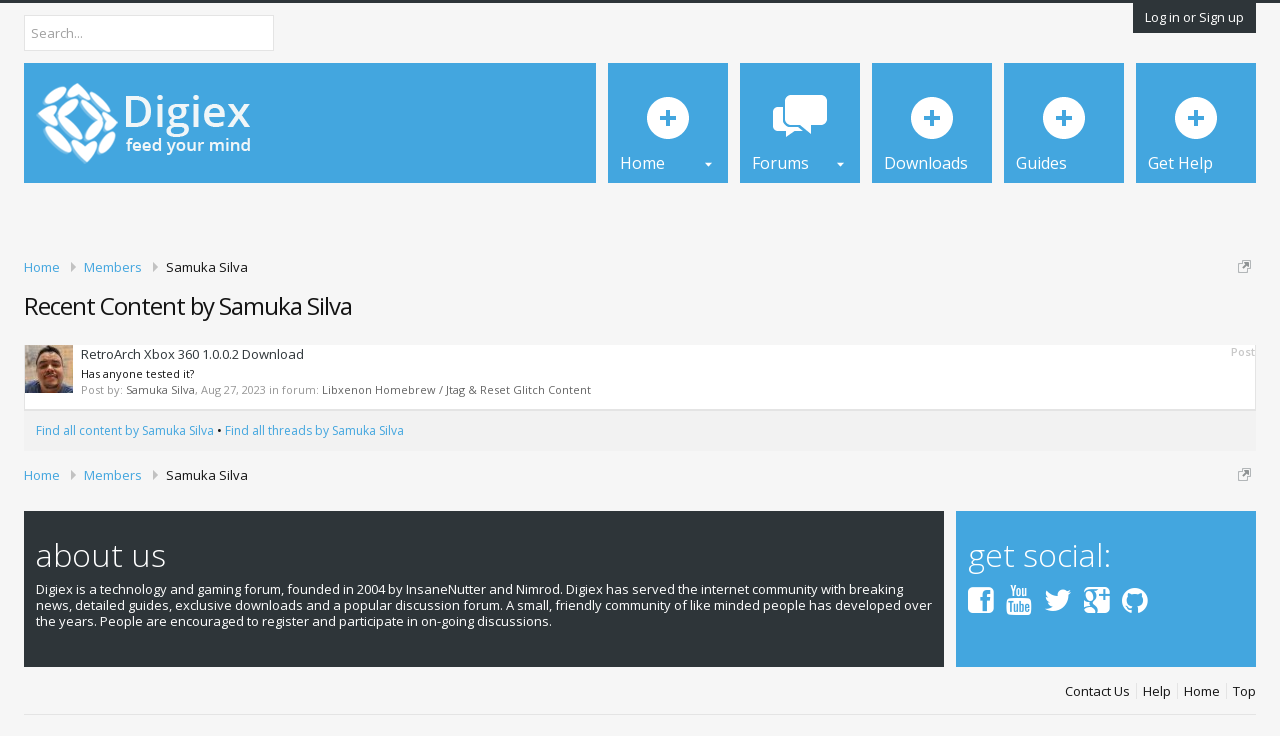

--- FILE ---
content_type: text/html; charset=UTF-8
request_url: https://digiex.net/members/samuka-silva.108561/recent-content
body_size: 8022
content:
<!DOCTYPE html>
<html id="XenForo" lang="en-US" dir="LTR" class="Public NoJs LoggedOut NoSidebar  Responsive" xmlns:fb="http://www.facebook.com/2008/fbml">
<head>

	<meta charset="utf-8" />
	<meta http-equiv="X-UA-Compatible" content="IE=Edge,chrome=1" />
	<meta name="theme-color" content="#43a6df">
	
		<meta name="viewport" content="width=device-width, initial-scale=1" />
	
	
		<base href="https://digiex.net/" />
		<script type="973325c19fcd79c632edd218-text/javascript">
			var _b = document.getElementsByTagName('base')[0], _bH = "https://digiex.net/";
			if (_b && _b.href != _bH) _b.href = _bH;
		</script>
	

	<title>Recent Content by Samuka Silva | Digiex</title>
	
	<!--
		Theme for XenForo 1.5:	Metro v.1.0.12
		Original author:		PixelGoose Studio
		Website:	 			http://pixelgoose.com/
	-->
	
	<noscript><style>.JsOnly, .jsOnly { display: none !important; }</style></noscript>
	<link rel="stylesheet" href="css.php?css=xenforo,form,public&amp;style=2&amp;dir=LTR&amp;d=1720369388" />
	<link rel="stylesheet" href="css.php?css=login_bar,metro_prefooter_blocks,metro_social_links,rellect_adblock_detector,search_results&amp;style=2&amp;dir=LTR&amp;d=1720369388" />
	
	

	<!-- Google tag (gtag.js) -->
<script async src="https://www.googletagmanager.com/gtag/js?id=G-SWQRW67Q4W" type="973325c19fcd79c632edd218-text/javascript"></script>
<script type="973325c19fcd79c632edd218-text/javascript">
  window.dataLayer = window.dataLayer || [];
  function gtag(){dataLayer.push(arguments);}
  gtag('js', new Date());

  gtag('config', 'G-SWQRW67Q4W');
</script>

	<script src="js/jquery/jquery-1.11.0.min.js" type="973325c19fcd79c632edd218-text/javascript"></script>	
		
	<script src="js/xenforo/xenforo.js?_v=eab1a47e" type="973325c19fcd79c632edd218-text/javascript"></script>

<script type="973325c19fcd79c632edd218-text/javascript">
var samViewCountMethod = "view";
var samSupportUs = "replace";
</script>

<script type="973325c19fcd79c632edd218-text/javascript">
$(document).ready(function(){
(function(i,s,o,g,r,a,m){i['GoogleAnalyticsObject']=r;i[r]=i[r]||function(){(i[r].q=i[r].q||[]).push(arguments)},i[r].l=1*new Date();a=s.createElement(o),m=s.getElementsByTagName(o)[0];a.async=1;a.src=g;m.parentNode.insertBefore(a,m)})(window,document,'script','//www.google-analytics.com/analytics.js','ga');ga("create","UA-2466541-5","auto");ga("require","displayfeatures");ga('set','forceSSL',true);
if(XenForo.visitor.user_id>0){ga('set','&uid',XenForo.visitor.user_id);ga('set','dimension2',XenForo.visitor.user_id);}
if (typeof XenForo.node_name!='undefined') {ga('set','dimension1',XenForo.node_name);}
if("/account/upgrades"==document.location.pathname.substr(-17)){ga("require","ec");var position=1;$("form.upgradeForm").each(function(){ $(this).find('input[type="submit"]').on("click",function(){var name=$(this).closest("form").find('input[name="item_name"]').val().match(/^.*?: (.*) \(/)[1];ga("ec:addProduct",{id:"UU-"+$(this).closest("form").find('input[name="custom"]').val().match(/^.*?,(.*?),/)[1],name:name,category:"User Upgrades"});ga("ec:setAction","checkout");ga("send","event","Checkout","Click",name)});
ga("ec:addImpression",{id:"UU-"+$(this).find('input[name="custom"]').val().match(/^.*?,(.*?),/)[1],name:$(this).find('input[name="item_name"]').val().match(/^.*?: (.*) \(/)[1],category:"User Upgrades",list:"User Upgrade List",position:position++})})};
if (document.referrer.match(/paypal\.com.*?cgi-bin\/webscr|facebook\.com.*?dialog\/oauth|twitter\.com\/oauth|google\.com.*?\/oauth2/) != null){ga('set','referrer','');}
ga("send","pageview");
setTimeout("ga('send','event','User','Engagement','Time on page more than 15 seconds')",15000);
$(document).ajaxComplete(function(a,b,u){var p=document.createElement('a');p.href=u.url;ga('send','event','AJAX Request','Trigger',p.pathname);});
$('.externalLink').on('click',function(){ga('send', 'event','Link','Click', $(this).prop('href'))});
"object"==typeof window.onerror&&(window.onerror=function(a,b,c){ga("send","event","Error","JavaScript",c+": "+a+" ("+window.location.origin+window.location.pathname+" | "+b+")")});
$(document).ajaxError(function(b,c,a){ga("send","event","Error","AJAX",window.location.origin+window.location.pathname+" | "+a.url)});
setTimeout(function(){try{FB.Event.subscribe("edge.create",function(a){ga("send","social","Facebook","Like",a)}),FB.Event.subscribe("edge.remove",function(a){ga("send","social","Facebook","Unlike",a)}),twttr.ready(function(a){a.events.bind("tweet",function(b){if(b){var a;b.target&&"IFRAME"==b.target.nodeName&&(a=ePFU(b.target.src,"url"));ga("send","social","Twitter","Tweet",a)}});a.events.bind("follow",function(b){if(b){var a;b.target&&"IFRAME"==b.target.nodeName&&(a=
ePFU(b.target.src,"url"));ga("send","social","Twitter","Follow",a)}})})}catch(c){}},1E3);
});
function ePFU(c,a){if(c){c=c.split("#")[0];var b=c.split("?");if(1!=b.length){b=decodeURI(b[1]);a+="=";for(var b=b.split("&"),e=0,d;d=b[e];++e)if(0===d.indexOf(a))return unescape(d.split("=")[1])}}}
</script>
	
	<link rel="apple-touch-icon" href="https://digiex.net/customimage/logos/digiexsociallogo.jpg" />
	
	
	
	<meta name="robots" content="noindex" />

	<link href='//fonts.googleapis.com/css?family=Open+Sans:300,400,600' rel='stylesheet' type='text/css'>
	
	

</head>

<body>



	

<div id="loginBar">
	<div class="pageWidth">
		<div class="pageContent">	
			<h3 id="loginBarHandle">
				<label for="LoginControl"><a href="login/" class="concealed noOutline">Log in or Sign up</a></label>
			</h3>
			
			<span class="helper"></span>

			
		</div>
	</div>
</div>


<div id="headerMover" class="header-modern">
	<div id="headerProxy"></div>

<div id="content" class="member_recent_content">
	<div class="pageWidth">
		<div class="pageContent">
			<!-- main content area -->
			
			
			
			
						
						
						
						
						<div class="breadBoxTop ">
							
							

<nav>
	
		
			
		
	

	<fieldset class="breadcrumb">
		<a href="misc/quick-navigation-menu" class="OverlayTrigger jumpMenuTrigger" data-cacheOverlay="true" title="Open quick navigation"><!--Jump to...--></a>
			
		<div class="boardTitle"><strong>Digiex</strong></div>
		
		<span class="crumbs">
			
				<span class="crust homeCrumb" itemscope="itemscope" itemtype="http://data-vocabulary.org/Breadcrumb">
					<a href="https://digiex.net/forums" class="crumb" rel="up" itemprop="url"><span itemprop="title">Home</span></a>
					<span class="arrow"><span></span></span>
				</span>
			
			
			
				<span class="crust selectedTabCrumb" itemscope="itemscope" itemtype="http://data-vocabulary.org/Breadcrumb">
					<a href="https://digiex.net/members/" class="crumb" rel="up" itemprop="url"><span itemprop="title">Members</span></a>
					<span class="arrow"><span>&gt;</span></span>
				</span>
			
			
			
				
					<span class="crust" itemscope="itemscope" itemtype="http://data-vocabulary.org/Breadcrumb">
						<a href="https://digiex.net/members/samuka-silva.108561/" class="crumb" rel="up" itemprop="url"><span itemprop="title">Samuka Silva</span></a>
						<span class="arrow"><span>&gt;</span></span>
					</span>
				
			
		</span>
	</fieldset>
</nav>
						</div>
						
						
						
					
						<!--[if lt IE 8]>
							<p class="importantMessage">You are using an out of date browser. It  may not display this or other websites correctly.<br />You should upgrade or use an <a href="https://www.google.com/chrome/browser/" target="_blank">alternative browser</a>.</p>
						<![endif]-->

						
						
	

	
						
						
						
						
												
							<!-- h1 title, description -->
							<div class="titleBar">
								
								<h1>Recent Content by Samuka Silva</h1>
								
								
							</div>
						
						
						
						
						
						<!-- main template -->
						







<div>


	<ol>
	
		<li id="post-86301" class="searchResult post primaryContent" data-author="Samuka Silva">

	<div class="listBlock posterAvatar"><a href="members/samuka-silva.108561/" class="avatar Av108561s" data-avatarhtml="true"><img src="data/avatars/s/108/108561.jpg?1693120187" width="48" height="48" alt="Samuka Silva" /></a></div>

	<div class="listBlock main">
		<div class="titleText">
			<span class="contentType">Post</span>
			<h3 class="title"><a href="posts/86301/">RetroArch Xbox 360 1.0.0.2 Download</a></h3>
		</div>

		<blockquote class="snippet">
			<a href="posts/86301/">Has anyone tested it?</a>
		</blockquote>

		<div class="meta">
			
			Post by: <a href="members/samuka-silva.108561/" class="username" dir="auto">Samuka Silva</a>,
			<span class="DateTime" title="Aug 27, 2023 at 8:23 AM">Aug 27, 2023</span>
			in forum: <a href="forums/libxenon-homebrew-jtag-reset-glitch-content.65/">Libxenon Homebrew / Jtag &amp; Reset Glitch Content</a>
		</div>
	</div>
</li>
	
	</ol>
	<div class="sectionFooter">
		<ul class="listInline bulletImplode">
			
			<li><a href="search/member?user_id=108561" rel="nofollow">Find all content by Samuka Silva</a></li>
			<li><a href="search/member?user_id=108561&amp;content=thread" rel="nofollow">Find all threads by Samuka Silva</a></li>
			
		</ul>
	</div>


</div>
						
						
						
						
							<!-- login form, to be moved to the upper drop-down -->
							







<form action="login/login" method="post" class="xenForm " id="login" style="display:none">

	

	<div class="ctrlWrapper">
		<dl class="ctrlUnit">
			<dt><label for="LoginControl">Your name or email address:</label></dt>
			<dd><input type="text" name="login" id="LoginControl" class="textCtrl" tabindex="101" /></dd>
		</dl>
	
	
		<dl class="ctrlUnit">
			<dt>
				<label for="ctrl_password">Do you already have an account?</label>
			</dt>
			<dd>
				<ul>
					<li><label for="ctrl_not_registered"><input type="radio" name="register" value="1" id="ctrl_not_registered" tabindex="105" />
						No, create an account now.</label></li>
					<li><label for="ctrl_registered"><input type="radio" name="register" value="0" id="ctrl_registered" tabindex="105" checked="checked" class="Disabler" />
						Yes, my password is:</label></li>
					<li id="ctrl_registered_Disabler">
						<input type="password" name="password" class="textCtrl" id="ctrl_password" tabindex="102" />
						<div class="lostPassword"><a href="lost-password/" class="OverlayTrigger OverlayCloser" tabindex="106">Forgot your password?</a></div>
					</li>
				</ul>
			</dd>
		</dl>
	
		
		<dl class="ctrlUnit submitUnit">
			<dt></dt>
			<dd>
				<input type="submit" class="button primary" value="Log in" tabindex="104" data-loginPhrase="Log in" data-signupPhrase="Sign up" />
				<label for="ctrl_remember" class="rememberPassword"><input type="checkbox" name="remember" value="1" id="ctrl_remember" tabindex="103" /> Stay logged in</label>
			</dd>
		</dl>
	</div>

	<input type="hidden" name="cookie_check" value="1" />
	<input type="hidden" name="redirect" value="/members/samuka-silva.108561/recent-content" />
	<input type="hidden" name="_xfToken" value="" />

</form>
						
						
					
			
						
			<div class="breadBoxBottom">

<nav>
	
		
			
		
	

	<fieldset class="breadcrumb">
		<a href="misc/quick-navigation-menu" class="OverlayTrigger jumpMenuTrigger" data-cacheOverlay="true" title="Open quick navigation"><!--Jump to...--></a>
			
		<div class="boardTitle"><strong>Digiex</strong></div>
		
		<span class="crumbs">
			
				<span class="crust homeCrumb">
					<a href="https://digiex.net/forums" class="crumb"><span>Home</span></a>
					<span class="arrow"><span></span></span>
				</span>
			
			
			
				<span class="crust selectedTabCrumb">
					<a href="https://digiex.net/members/" class="crumb"><span>Members</span></a>
					<span class="arrow"><span>&gt;</span></span>
				</span>
			
			
			
				
					<span class="crust">
						<a href="https://digiex.net/members/samuka-silva.108561/" class="crumb"><span>Samuka Silva</span></a>
						<span class="arrow"><span>&gt;</span></span>
					</span>
				
			
		</span>
	</fieldset>
</nav></div>
			
						
			
						
		</div>
	</div>
</div>

<header>
	


<div id="header" class="header-modern">
	<div class="header-inner pageWidth">	
		<div class="navTabs topMenu">
	<div class="pageWidth">
		<div class="pageContent">
			
		</div>
	</div>
</div>
	
		

<div id="searchBar" class="pageWidth">
	
	<span id="QuickSearchPlaceholder" title="Search">Search</span>
	<fieldset id="QuickSearch">
		<form action="search/search" method="post" class="formPopup">
			
			<div class="primaryControls">
				<!-- block: primaryControls -->
				<input type="search" name="keywords" value="" class="textCtrl" placeholder="Search..." title="Enter your search and hit enter" id="QuickSearchQuery" />				
				<!-- end block: primaryControls -->
			</div>
			
			<div class="secondaryControls">
				<div class="controlsWrapper">
				
					<!-- block: secondaryControls -->
					<dl class="ctrlUnit">
						<dt></dt>
						<dd><ul>
							<li><label><input type="checkbox" name="title_only" value="1"
								id="search_bar_title_only" class="AutoChecker"
								data-uncheck="#search_bar_thread" /> Search titles only</label></li>
						</ul></dd>
					</dl>
				
					<dl class="ctrlUnit">
						<dt><label for="searchBar_users">Posted by Member:</label></dt>
						<dd>
							<input type="text" name="users" value="" class="textCtrl AutoComplete" id="searchBar_users" />
							<p class="explain">Separate names with a comma.</p>
						</dd>
					</dl>
				
					<dl class="ctrlUnit">
						<dt><label for="searchBar_date">Newer Than:</label></dt>
						<dd><input type="date" name="date" value="" class="textCtrl" id="searchBar_date" /></dd>
					</dl>
					
					
				</div>
				<!-- end block: secondaryControls -->
				
				<dl class="ctrlUnit submitUnit">
					<dt></dt>
					<dd>
						<input type="submit" value="Search" class="button primary Tooltip" title="Find Now" />
						<div class="Popup" id="commonSearches">
							<a rel="Menu" class="button NoPopupGadget Tooltip" title="Useful Searches" data-tipclass="flipped"><span class="arrowWidget"></span></a>
							<div class="Menu">
								<div class="primaryContent menuHeader">
									<h3>Useful Searches</h3>
								</div>
								<ul class="secondaryContent blockLinksList">
									<!-- block: useful_searches -->
									<li><a href="find-new/posts?recent=1" rel="nofollow">Recent Posts</a></li>
									
									<!-- end block: useful_searches -->
								</ul>
							</div>
						</div>
						<a href="search/" class="button moreOptions Tooltip" title="Advanced Search">More...</a>
					</dd>
				</dl>
				
			</div>
			
			<input type="hidden" name="_xfToken" value="" />
		</form>		
	</fieldset>
	
</div>
		
	
		

<div id="navigation" class="pageWidth withSearch">
	<div class="pageContent">
		<nav>

<div class="navTabs">
	<div id="logoBlock">
	
			
			<div id="logo"><a href="https://digiex.net/forums">
				<span></span>
				<img src="/customimage/logos/digiex.png" alt="Digiex" />
			</a></div>
			
			<span class="helper"></span>
		
</div>
	
	
	<ul class="publicTabs">
	
		<!-- extra tabs: home -->
		
		
			
				<li class="navTab articles Popup PopupControl PopupClosed">
			
				<a href="https://digiex.net/" class="navLink"><span class="tab-title">Home</span></a>
				<a href="https://digiex.net/" class="SplitCtrl" rel="Menu"></a>
				
				<div class="Menu JsOnly tabMenu articlesTabLinks">
					<div class="primaryContent menuHeader">
						<h3>Home</h3>
						<div class="muted">Quick Links</div>
					</div>
					<ul class="secondaryContent blockLinksList">
	
	<li><a href="find-new/posts" rel="nofollow">Recent Posts</a></li>
	<li><a href="recent-activity/">Recent Activity</a></li>
	
</ul>
				</div>
			</li>
						
		
				
		<!-- forums -->
		
			<li class="navTab forums Popup PopupControl PopupClosed">
			
				<a href="https://digiex.net/forums/" class="navLink"><span class="tab-title">Forums</span></a>
				<a href="https://digiex.net/forums/" class="SplitCtrl" rel="Menu"></a>
				
				<div class="Menu JsOnly tabMenu forumsTabLinks">
					<div class="primaryContent menuHeader">
						<h3>Forums</h3>
						<div class="muted">Quick Links</div>
					</div>
					<ul class="secondaryContent blockLinksList">
					
						
						<li><a href="search/?type=post">Search Forums</a></li>
						
						<li><a href="find-new/posts" rel="nofollow">Recent Posts</a></li>
					
					</ul>
				</div>
			</li>
		
		
		<!-- Downloads Tab -->
		<li class="navTab PopupClosed"><a href="/forums/download-center.20/" class="navLink"><span class="tab-title">Downloads</span></a></li>
		<!-- Guides and Tutorials Tab -->
		<li class="navTab PopupClosed"><a href="/forums/#guides-and-reviews.72" class="navLink"><span class="tab-title">Guides</span></a></li>
		
		<!-- Get Help -->
		<li class="navTab PopupClosed"><a href="/forums/#help-center.11" class="navLink"><span class="tab-title">Get Help</span></a></li>
				
		<!-- extra tabs: middle -->
		
		
		
		<!-- extra tabs: end -->
		

		<!-- responsive popup -->
		<li class="navTab navigationHiddenTabs Popup PopupControl PopupClosed" style="display:none">	
						
			<a rel="Menu" class="navLink NoPopupGadget"><span class="menuIcon">Menu</span></a>
			
			<div class="Menu JsOnly blockLinksList primaryContent" id="NavigationHiddenMenu"></div>
		</li>
			
		
		<!-- no selection -->
		
		
	</ul>
	
	
</div>

<span class="helper"></span>
			
		</nav>	
	</div>
</div>		
	</div>
</div>

	
	
</header>

</div>

<footer>
	
	
		
<div class="pageWidth">

<div class="prefooter">
	<div class="prefooter-column-one">
		
		
		<div class="prefooter-block-01 single">
			
			<h6>About us</h6>
			
			Digiex is a technology and gaming forum, founded in 2004 by InsaneNutter and Nimrod. Digiex has served the internet community with breaking news, detailed guides, exclusive downloads and a popular discussion forum. A small, friendly community of like minded people has developed over the years. People are encouraged to register and participate in on-going discussions.
		</div>
		
		
		

	</div>
	
    	<div class="prefooter-column-two">

		
		

	
	<div class="prefooter-block-04 ">
		
		<h6>Get social:</h6>
		
		<ul>
			
			<li>
				<a title="Facebook" class="facebook icon-facebook-squared" target="_blank" href="https://facebook.com/digiex"></a>
			</li>
			
			
			<li>
				<a title="YouTube" class="youtube icon-youtube" target="_blank" href="https://youtube.com/digiexnet"></a>
			</li>
			
			
			<li>
				<a title="Twitter" class="twitter icon-twitter" target="_blank" href="https://twitter.com/digiex"></a>
			</li>
			
			
			
			
			
			<li>
				<a title="Google +" class="gplus icon-gplus-squared" target="_blank" href="https://plus.google.com/+DigiexNet"></a>
			</li>
			
			
			
			
			
			
			
			
			
			<li>
				<a title="GitHub" class="github icon-github-circled" target="_blank" href="https://github.com/digiex"></a>
			</li>
			
			
			
			
		</ul>
	</div>
	
				
        
        
		
        
	</div>
	
</div>
	
	
</div>	
	
	


<div class="footer">
	<div class="pageWidth">
		<div class="pageContent ">
			
			
			<ul class="footerLinks">
			
				<li><a href="misc/contact" class="OverlayTrigger" data-overlayOptions="{&quot;fixed&quot;:false}"">Contact Us</a></li>
				<li><a href="help/">Help</a></li>
				<li><a href="https://digiex.net/forums" class="homeLink">Home</a></li>
				<li><a href="/members/samuka-silva.108561/recent-content#navigation" class="topLink">Top</a></li>
				
			
			</ul>
			
			<span class="helper"></span>
		</div>
	</div>
</div>

<div class="footerLegal">
	<div class="pageWidth">
		<div class="pageContent">
			<ul id="legal">
			
				<li><a href="help/terms">Terms and Rules</a></li>
				<li><a href="https://digiex.net/pages/privacy/">Privacy Policy</a></li>
			
			</ul>
			
			<div id="copyright">
			
		
			
			
			<span class="helper"></span>
		</div>
	</div>	
</div>

</footer>

<div class="bottomFixer">
	
	

</div>

<script type="973325c19fcd79c632edd218-text/javascript">


jQuery.extend(true, XenForo,
{
	visitor: { user_id: 0 },
	serverTimeInfo:
	{
		now: 1763877712,
		today: 1763856000,
		todayDow: 0
	},
	_lightBoxUniversal: "0",
	_enableOverlays: "1",
	_animationSpeedMultiplier: "0",
	_overlayConfig:
	{
		top: "10%",
		speed: 0,
		closeSpeed: 0,
		mask:
		{
			color: "rgb(0, 0, 0)",
			opacity: "0.5",
			loadSpeed: 0,
			closeSpeed: 0
		}
	},
	_ignoredUsers: [],
	_loadedScripts: {"search_results":true,"login_bar":true,"metro_prefooter_blocks":true,"metro_social_links":true,"rellect_adblock_detector":true},
	_cookieConfig: { path: "/", domain: "", prefix: "xf_"},
	_csrfToken: "",
	_csrfRefreshUrl: "login/csrf-token-refresh",
	_jsVersion: "eab1a47e",
	_noRtnProtect: false,
	_noSocialLogin: false
});
jQuery.extend(XenForo.phrases,
{
	cancel: "Cancel",

	a_moment_ago:    "A moment ago",
	one_minute_ago:  "1 minute ago",
	x_minutes_ago:   "%minutes% minutes ago",
	today_at_x:      "Today at %time%",
	yesterday_at_x:  "Yesterday at %time%",
	day_x_at_time_y: "%day% at %time%",

	day0: "Sunday",
	day1: "Monday",
	day2: "Tuesday",
	day3: "Wednesday",
	day4: "Thursday",
	day5: "Friday",
	day6: "Saturday",

	_months: "January,February,March,April,May,June,July,August,September,October,November,December",
	_daysShort: "Sun,Mon,Tue,Wed,Thu,Fri,Sat",

	following_error_occurred: "The following error occurred",
	server_did_not_respond_in_time_try_again: "The server did not respond in time. Please try again.",
	logging_in: "Logging in",
	click_image_show_full_size_version: "Click this image to show the full-size version.",
	show_hidden_content_by_x: "Show hidden content by {names}"
});

// Facebook Javascript SDK
XenForo.Facebook.appId = "";
XenForo.Facebook.forceInit = false;




XenForo.rellect = XenForo.rellect || {};

XenForo.rellect.AdBlockDetectorParams = {
	expiry: 3600,
	hours: 1,
	canDismiss: 1,
	type: "overlay",
	phrases: {
		title: "Please be fair and give us your support",
		message: "Our system has detected that an \"AdBlocker\" is installed in your browser and currently enabled on Digiex <br><br>\nRunning Digiex isn't cheap as our Downloads and Guides use over 4TB a month (seriously; 4000GB).<br> \nWe don't ask or force membership, nor do we limit guests downloading or viewing our content and the only way we can cover this is by the small amount of Advertising on the site.\n<br><br>\nWe know why people install Adblockers and we don't blame you. The big sites out there making millions and putting ads everywhere or the annoying sites with flashing or noisy ads. However we're not them and we don't do that, we're just a small not for profit outfit who is just in need of a bit to cover our server bills.<br><br>\nPlease consider disabling the AdBlocker just while you're browsing our site or putting us on your whitelist.<br> You may not be aware, but any visitor supports our site by just viewing ads. Without you, we couldn't keep the site up as it is.<br><br>\nPlease help us keep Digiex and all its unique and rare content free for everyone with no limits.<br>We thank you for your support. <br><br>\nIf you don't agree, you can still dismiss this message by the 'X' on the top right of this dialog and still access the content for free as it is our labour of love but please consider supporting us another way if you found the content useful by sharing with others or by contributing to the discussions.",
		close: "Close"
	},
	loadScript: function(url, loadFn, errorFn){
		var script = $('<script />', {
			async: 'async',
			src: url
		})
		.load(function(){
			if(loadFn){
				loadFn();
				loadFn = null;
			}
		})
		.error(function(jqXHR, textStatus){
			/* When script is blocked, textStatus is undefined. */
			if(typeof textStatus !== 'undefined'){
				return;
			}

			if(errorFn){
				errorFn(jqXHR, textStatus);
				errorFn = null;
			}
		});

		(document.body || document.getElementsByTagName('body')[0]).appendChild(script[0]);
	}
};

var AdBlockDetectorWorkaround = function(){
	/* This is just in case the handler script is blocked by the adblocker */
	if(!XenForo.rellect.AdBlockDetector){
		console.log('AdBlock detector failed. Trying workaround.');
		XenForo.ajax('index.php', {dataType: 'html', AdblockDetector: 1}, function(ajaxData){
			if(XenForo.hasTemplateHtml(ajaxData)){
				try{
					jQuery.globalEval(ajaxData.templateHtml);
				}
				catch(e){}
			}
		}, {
			error: function(){
				console.log('AdBlock detector workaround failed.');
			}
		});
	}
};

XenForo.rellect.AdBlockDetectorParams.loadScript(
	'js/rellect/AdblockDetector/handler.min.js?rev=33',
	false,
	AdBlockDetectorWorkaround
);

</script>




<script src="/cdn-cgi/scripts/7d0fa10a/cloudflare-static/rocket-loader.min.js" data-cf-settings="973325c19fcd79c632edd218-|49" defer></script></body>
</html>